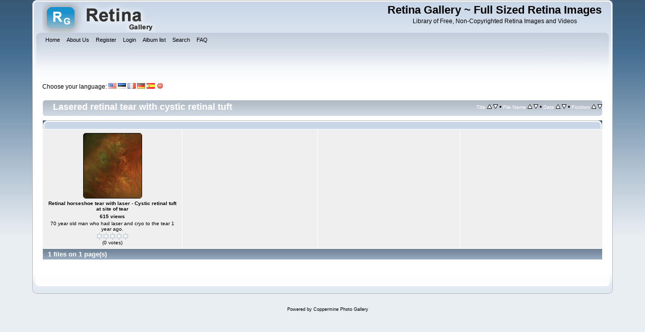

--- FILE ---
content_type: text/html; charset=utf-8
request_url: https://retinagallery.com/thumbnails.php?album=1232
body_size: 3079
content:
<!DOCTYPE html PUBLIC "-//W3C//DTD XHTML 1.0 Transitional//EN"

   "http://www.w3.org/TR/xhtml1/DTD/xhtml1-transitional.dtd">

<html xmlns="http://www.w3.org/1999/xhtml" xml:lang="en" lang="en" dir="ltr">

<head>

<!-- Google tag (gtag.js) -->
<script async src="https://www.googletagmanager.com/gtag/js?id=G-B8MK1R6H0G"></script>
<script>
  window.dataLayer = window.dataLayer || [];
  function gtag(){dataLayer.push(arguments);}
  gtag('js', new Date());

  gtag('config', 'G-B8MK1R6H0G');
</script>

<meta http-equiv="Content-Type" content="text/html; charset=utf-8" />

<meta http-equiv="Pragma" content="no-cache" />

<title>Lasered retinal tear with cystic retinal tuft - Retina Gallery ~ Full Sized Retina Images</title>
<meta name="Keywords" content="retina, gallery, retinal, macula, macular, degeneration, dystrophy, diabetic retinopathy, neovascular membrane, optic nerve, papilledema, central serous retinopathy, macular pucker, macular hole, myopic degeneration, uveitis, retinal detachment, pathology, trauma, optical coherence tomography, fluorescein angiography, fundus photography, b-scan, a-scan, ophthalmic ultrasound" />



<link rel="stylesheet" href="css/coppermine.css" type="text/css" />

<link rel="stylesheet" href="themes/curve/style.css" type="text/css" />

<link rel="shortcut icon" href="favicon.ico" />

<!-- Begin IE6 support -->

<!--[if lt IE 7]>

<style>

body {behavior: url(themes/curve/csshover3.htc );}

.dropmenu li {width: 1px;} .dropmenu li a.firstlevel span.firstlevel {white-space: nowrap;} .main_menu {overflow: auto;}

</style>

<![endif]-->

<!-- End IE6 support -->

<script type="text/javascript">
/* <![CDATA[ */
    var js_vars = {"site_url":"https:\/\/retinagallery.com","debug":false,"icon_dir":"images\/icons\/","lang_close":"Close","icon_close_path":"images\/icons\/close.png","sort_vars":{"aid":1232,"page":1,"sort_name":"File Name","sort_title":"Title","sort_date":"Date","sort_position":"Position","sort_ta":"Sort by title ascending","sort_td":"Sort by title descending","sort_na":"Sort by name ascending","sort_nd":"Sort by name descending","sort_da":"Sort by date ascending","sort_dd":"Sort by date descending","sort_pa":"Sort by position ascending","sort_pd":"Sort by position descending"}};
/* ]]> */
</script>
<script type="text/javascript" src="js/jquery-1.12.4.js"></script>
<script type="text/javascript" src="js/jquery-migrate-1.4.1.js"></script>
<script type="text/javascript" src="js/scripts.js"></script>
<script type="text/javascript" src="js/jquery.greybox.js"></script>
<script type="text/javascript" src="js/jquery.elastic.js"></script>
<script type="text/javascript" src="js/thumbnails.js"></script>


<!--

  SVN version info:

  Coppermine version: 1.5.8

  $HeadURL: https://coppermine.svn.sourceforge.net/svnroot/coppermine/trunk/cpg1.5.x/themes/curve/template.html $

  $Revision: 7805 $

-->

</head>

<body>

    

    <div id="cpg_logo_block_outer">

        <div class="cpg_logo_block_inner">

            <div id="cpg_logo_block_logo">

                <a href="index.php"><img src="themes/curve/images/retinagallery.png" border="0" width="260" height="60" alt="" /></a>

        </div>

            <div id="cpg_logo_block_name">

                <h1>Retina Gallery ~ Full Sized Retina Images</h1>

                <h3>Library of Free, Non-Copyrighted Retina Images and Videos</h3>

            </div>

            <div class="clearer"></div>

        </div>

    </div>

    <div id="cpg_header_block_outer">

        <div class="cpg_header_block_inner">

            <div id="main_menu">

                    


<ul class="dropmenu">
<!-- BEGIN home -->

                <li>

                    <a href="index.php" title="Go to the home page" class="firstlevel"><span class="firstlevel">Home</span></a>

                    <ul>

                    <!-- BEGIN contact -->

                                <li>

                                    <a href="contact.php?referer=thumbnails.php%3Falbum%3D1232" title="Get in contact with Retina Gallery ~ Full Sized Retina Images"><span>Contact</span></a>

                                </li>

                    <!-- END contact --> 

                    
                    

                    </ul>

                </li>





<!-- END home -->



<!-- BEGIN about us -->

                <li>

   <a href="aboutus.php" title="About Us" class="firstlevel"><span class="firstlevel">  About Us</span></a>

                </li>

<!-- END about us -->







<!-- BEGIN register -->

                <li>

                    <a href="register.php" title="Create an account" class="firstlevel"><span class="firstlevel">Register</span></a>

                </li>

<!-- END register -->

<!-- BEGIN login -->

                <li>

                    <a href="login.php?referer=thumbnails.php%3Falbum%3D1232" title="Login" class="firstlevel"><span class="firstlevel">Login</span></a>

                </li>

<!-- END login -->



</ul>




                    


<ul class="dropmenu">



<!-- BEGIN album_list -->

                <li>

                    <a href="index.php?cat=10" title="Go to the album list" class="firstlevel"><span class="firstlevel">Album list</span></a>

                    <ul>

<!-- BEGIN lastup -->

                        <li>

                            <a href="thumbnails.php?album=lastup&amp;cat=-1232" title="Last uploads" rel="nofollow"><span>Last uploads</span></a>

                        </li>

<!-- END lastup -->

<!-- BEGIN lastcom -->

                        <li>

                            <a href="thumbnails.php?album=lastcom&amp;cat=-1232" title="Last comments" rel="nofollow" ><span>Last comments</span></a>

                        </li>

<!-- END lastcom -->

<!-- BEGIN topn -->

                        <li>

                            <a href="thumbnails.php?album=topn&amp;cat=-1232" title="Most viewed" rel="nofollow"><span>Most viewed</span></a>

                        </li>

<!-- END topn -->

<!-- BEGIN toprated -->

                        <li>

                            <a href="thumbnails.php?album=toprated&amp;cat=-1232" title="Top rated" rel="nofollow"><span>Top rated</span></a>

                        </li>

<!-- END toprated -->

<!-- BEGIN favpics -->

                        <li>

                            <a href="thumbnails.php?album=favpics" title="My Favorites" rel="nofollow"><span>My Favorites</span></a>

                        </li>

<!-- END favpics -->

<!-- BEGIN browse_by_date -->

                                                <li>
                            <a href="calendar.php" title="Browse by date uploaded" rel="nofollow" class="greybox"><span>By date</span></a>
                        </li>

<!-- END browse_by_date -->

                    </ul>

                </li>

<!-- END album_list -->

<!-- BEGIN search -->

                <li>

                    <a href="search.php" title="Search" class="firstlevel"><span class="firstlevel">Search</span></a>

                </li>

<!-- END search -->

<!-- BEGIN MYFAQ -->

                <li>

   <a href="myfaq.php" title="Frequently Asked Questions - Help" class="firstlevel"><span class="firstlevel">  FAQ</span></a>

                </li>

<!-- END MYFAQ -->



</ul>

                


                                 
                   

            </div><!-- Begin IE7 support --><img src="images/spacer.gif" class="menuheight" alt="" /><!-- End IE7 support -->

            <div class="clearer"></div>            
          <div id="cpgChooseFlags" class="inline">Choose your language: 
<a href="thumbnails.php?album=1232&amp;lang=english" rel="nofollow"><img src="images/flags/us.png" border="0" width="16" height="11" alt="" title="English (US)" /></a>

<a href="thumbnails.php?album=1232&amp;lang=estonian" rel="nofollow"><img src="images/flags/ee.png" border="0" width="16" height="11" alt="" title="Estonian / Eesti" /></a>

<a href="thumbnails.php?album=1232&amp;lang=french" rel="nofollow"><img src="images/flags/fr.png" border="0" width="16" height="11" alt="" title="French / Fran&ccedil;ais" /></a>

<a href="thumbnails.php?album=1232&amp;lang=german" rel="nofollow"><img src="images/flags/de.png" border="0" width="16" height="11" alt="" title="German (informal) / Deutsch (Du)" /></a>

<a href="thumbnails.php?album=1232&amp;lang=spanish" rel="nofollow"><img src="images/flags/es.png" border="0" width="16" height="11" alt="" title="Spanish / Espa&ntilde;ol" /></a>
<a href="thumbnails.php?album=1232&amp;lang=xxx" rel="nofollow"><img src="images/flags/reset.png" border="0" width="16" height="11" alt="" title="Default language" /></a>
</div>
            

        </div>

    </div>

    <div id="cpg_main_block_outer">

        <div class="cpg_main_block_inner">

            
        <img src="images/spacer.gif" width="1" height="7" border="" alt="" /><br />



<!-- Start standard table -->

<table align="center" width="100%" cellspacing="1" cellpadding="0" class="maintable ">



        <tr>

                <td class="" colspan="4">

                    <div class="cpg_starttable_outer">

                        <div class="cpg_starttable_inner">

                            
        <table width="100%" cellpadding="0" cellspacing="0" border="0">
            <tr>
                <td style="vertical-align:top" class="statlink">
                    <h2>Lasered retinal tear with cystic retinal tuft</h2>
                </td>
                <td style="text-align:right;" class="sortorder_cell" id="sortorder_cell">

                    <!-- Use JavaScript to display the sorting options only to humans, but hide them from search engines to avoid double-content indexing (js/thumbnails.js) -->
                </td>
            </tr>
        </table>
<br/><br/><p></p>

                        </div>

                    </div>

                </td>

        </tr>



        <tr>

        <td valign="top" class="thumbnails" width ="25%" align="center">
                <table width="100%" cellpadding="0" cellspacing="0">
                        <tr>
                                <td align="center">
                                        <a href="displayimage.php?album=1232&amp;pid=12763#top_display_media"><img src="albums/userpics/10001/thumb_Tear_CRT_laser_jebru.jpg" class="image thumbnail" width="115" height="128" border="0" alt="Tear_CRT_laser_jebru.jpg" title="Filename=Tear_CRT_laser_jebru.jpg
Filesize=4967KiB
Dimensions=3370x3727
Date added=Jun 11, 2019" /><br /></a>
                                        <span class="thumb_title thumb_title_title">Retinal horseshoe tear with laser - Cystic retinal tuft at site of tear</span><span class="thumb_title thumb_title_views">615 views</span><span class="thumb_caption thumb_caption_caption">70 year old man who had laser and cryo to the tear 1 year ago.</span><span class="thumb_caption thumb_caption_rating"><img src="images/rate_empty.png" alt="0"/><img src="images/rate_empty.png" alt="0"/><img src="images/rate_empty.png" alt="0"/><img src="images/rate_empty.png" alt="0"/><img src="images/rate_empty.png" alt="0"/><br />(0 votes)</span>
                                        
                                </td>
                        </tr>
                </table>
        </td>

                <td valign="top" class="thumbnails" align="center">&nbsp;</td>

                <td valign="top" class="thumbnails" align="center">&nbsp;</td>

                <td valign="top" class="thumbnails" align="center">&nbsp;</td>

        </tr>

        <tr>
                <td colspan="4" style="padding: 0px;">
                        <table width="100%" cellspacing="0" cellpadding="0">
                                <tr>
                                       <td width="100%" align="left" valign="middle" class="tableh1" style="white-space: nowrap">1 files on 1 page(s)</td>

                                </tr>
                        </table>
                </td>
        </tr>
</table>
<!-- End standard table -->
<p style="text-align: center !important;"></p>
        <img src="images/spacer.gif" width="1" height="7" border="" alt="" /><br />


            <br /> <!-- workaround for issue 64492 - do not remove the line break! -->

        </div>

    </div>

    <div id="cpg_footer_block_outer">

        <div class="cpg_footer_block_inner">

            

           
<div class="footer" align="center" style="padding:10px;display:block;visibility:visible; font-family: Verdana,Arial,sans-serif;">Powered by <a href="http://coppermine-gallery.net/" title="Coppermine Photo Gallery" rel="external">Coppermine Photo Gallery</a></div>

        </div>

    </div>

<!--Coppermine Photo Gallery 1.6.26 (stable)-->
</body>

</html>